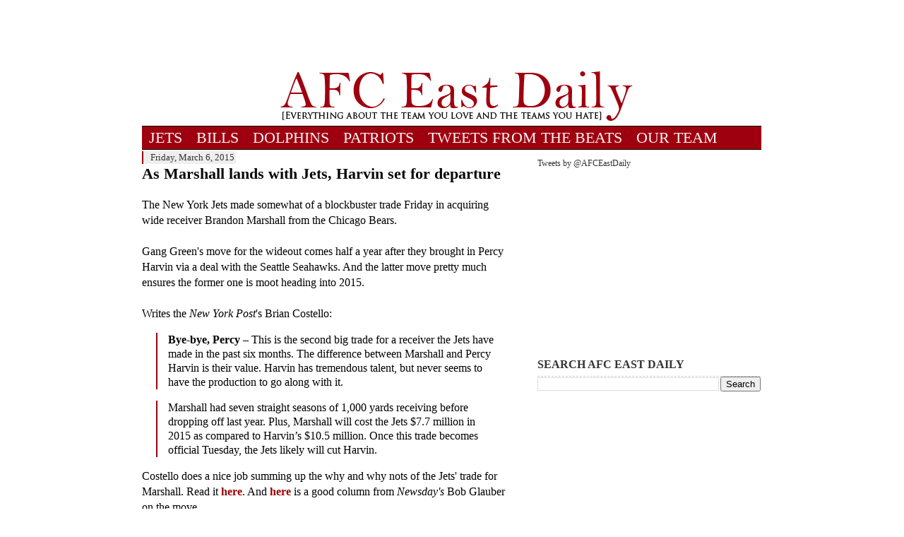

--- FILE ---
content_type: text/html; charset=utf-8
request_url: https://www.google.com/recaptcha/api2/aframe
body_size: 266
content:
<!DOCTYPE HTML><html><head><meta http-equiv="content-type" content="text/html; charset=UTF-8"></head><body><script nonce="TF2Rp-sQIPd6uJ1ICNxIEg">/** Anti-fraud and anti-abuse applications only. See google.com/recaptcha */ try{var clients={'sodar':'https://pagead2.googlesyndication.com/pagead/sodar?'};window.addEventListener("message",function(a){try{if(a.source===window.parent){var b=JSON.parse(a.data);var c=clients[b['id']];if(c){var d=document.createElement('img');d.src=c+b['params']+'&rc='+(localStorage.getItem("rc::a")?sessionStorage.getItem("rc::b"):"");window.document.body.appendChild(d);sessionStorage.setItem("rc::e",parseInt(sessionStorage.getItem("rc::e")||0)+1);localStorage.setItem("rc::h",'1769518237819');}}}catch(b){}});window.parent.postMessage("_grecaptcha_ready", "*");}catch(b){}</script></body></html>